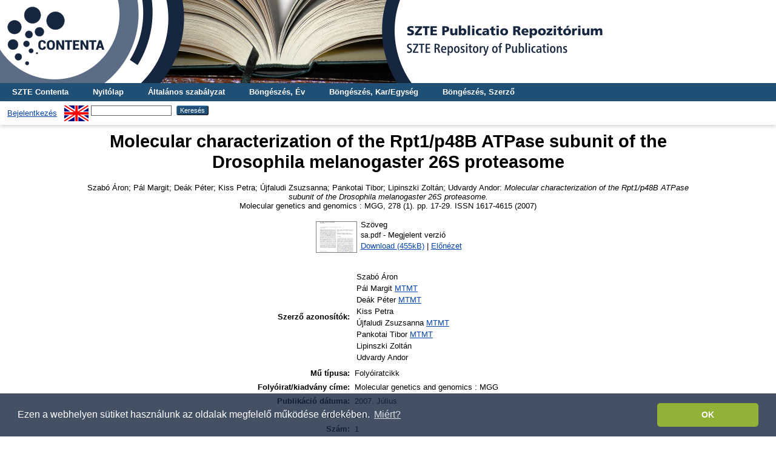

--- FILE ---
content_type: text/html; charset=utf-8
request_url: http://publicatio.bibl.u-szeged.hu/5792/
body_size: 7362
content:
<!DOCTYPE html PUBLIC "-//W3C//DTD XHTML 1.0 Transitional//EN" "http://www.w3.org/TR/xhtml1/DTD/xhtml1-transitional.dtd">
<html xmlns="http://www.w3.org/1999/xhtml">
  <head>
    <title> Molecular characterization of the Rpt1/p48B ATPase subunit of the Drosophila melanogaster 26S proteasome  - SZTE Publicatio Repozitórium</title>
    <link rel="Top" href="http://publicatio.bibl.u-szeged.hu/" />
    <link rel="Sword" href="https://publicatio.bibl.u-szeged.hu/sword-app/servicedocument" />
    <link rel="SwordDeposit" href="https://publicatio.bibl.u-szeged.hu/id/contents" />
    <link rel="Search" type="text/html" href="https://publicatio.bibl.u-szeged.hu/cgi/search" />
    <link rel="Search" type="application/opensearchdescription+xml" href="https://publicatio.bibl.u-szeged.hu/cgi/opensearchdescription" />
    
    <script type="text/javascript" src="/javascript/auto.js"><!-- padder --></script>
    <link rel="stylesheet" type="text/css" href="/style/auto.css" />
    <style type="text/css" media="print">.ep_noprint { display: none }</style>
    <link rel="icon" href="/favicon.ico" type="image/x-icon" />
    <link rel="shortcut icon" href="/favicon.ico" type="image/x-icon" />
    <meta name="eprints.eprintid" content="5792" />
<meta name="eprints.rev_number" content="14" />
<meta name="eprints.eprint_status" content="archive" />
<meta name="eprints.userid" content="1301" />
<meta name="eprints.dir" content="disk0/00/00/57/92" />
<meta name="eprints.datestamp" content="2015-11-05 09:22:27" />
<meta name="eprints.lastmod" content="2022-09-19 11:00:57" />
<meta name="eprints.status_changed" content="2015-11-05 09:22:27" />
<meta name="eprints.type" content="article" />
<meta name="eprints.metadata_visibility" content="show" />
<meta name="eprints.creators_name" content="Szabó, Áron" />
<meta name="eprints.creators_name" content="Pál, Margit" />
<meta name="eprints.creators_name" content="Deák, Péter" />
<meta name="eprints.creators_name" content="Kiss, Petra" />
<meta name="eprints.creators_name" content="Újfaludi, Zsuzsanna" />
<meta name="eprints.creators_name" content="Pankotai, Tibor" />
<meta name="eprints.creators_name" content="Lipinszki, Zoltán" />
<meta name="eprints.creators_name" content="Udvardy, Andor" />
<meta name="eprints.creators_mtmtauthid" content="10025193" />
<meta name="eprints.creators_mtmtauthid" content="10010808" />
<meta name="eprints.creators_mtmtauthid" content="10019402" />
<meta name="eprints.creators_mtmtauthid" content="10019401" />
<meta name="eprints.title" content="Molecular characterization of the Rpt1/p48B ATPase subunit of the Drosophila melanogaster 26S proteasome" />
<meta name="eprints.ispublished" content="pub" />
<meta name="eprints.subjects" content="1_6_0_0_0" />
<meta name="eprints.full_text_status" content="public" />
<meta name="eprints.abstract" content="The function and the molecular properties of the Rpt1/p48B ATPase subunit of the regulatory particle of the Drosophila melanogaster 26S proteasome have been studied by analyzing three mutant Drosophila stocks in which P-element insertions occurred in the 5'-non-translated region of the Rpt1/p48B gene. These P-element insertions resulted in larval lethality during the second instar larval phase. Since the Rpt1/p48B gene resides within a long intron of an annotated, but uncharacterized Drosophila gene (CG17985), the second instar larval lethality may be a consequence of a combined damage to two independent genes. To analyze the phenotypic effect of the mutations affecting the Rpt1/p48B gene alone, imprecise P-element excision mutants were selected. One of them, the pupal lethal P1 mutation, is a hypomorphic allele of the Rpt1/p48B gene, in which the displacement of two essential regulatory sequences of the gene occurred due to the insertion of a 32 bp residual P-element sequence. This mutation caused a 30-fold drop in the cellular concentration of the Rpt1/p48B mRNA. The decline in the cellular Rpt1/p48B protein concentration induced serious damage in the assembly of the 26S proteasomes, the accumulation of multiubiquitinated proteins, a change in the phosphorylation pattern of the subunit and depletion of this ATPase protein from the chromatin." />
<meta name="eprints.date" content="2007-07" />
<meta name="eprints.date_type" content="published" />
<meta name="eprints.publication" content="Molecular genetics and genomics : MGG" />
<meta name="eprints.volume" content="278" />
<meta name="eprints.number" content="1" />
<meta name="eprints.pagerange" content="17-29" />
<meta name="eprints.id_number" content="247837" />
<meta name="eprints.institution" content="szte" />
<meta name="eprints.faculty" content="ttik" />
<meta name="eprints.refereed" content="TRUE" />
<meta name="eprints.issn" content="1617-4615" />
<meta name="eprints.mtmt_id" content="247837" />
<meta name="eprints.doi_id" content="10.1007/s00438-007-0223-3" />
<meta name="eprints.joginy" content="igen" />
<meta name="eprints.lang" content="eng" />
<meta name="eprints.woslamr_times_cited" content="2" />
<meta name="eprints.woslamr_cluster" content="000247243000002" />
<meta name="eprints.woslamr_source_url" content="https://www.webofscience.com/api/gateway?GWVersion=2&amp;SrcApp=PARTNER_APP&amp;SrcAuth=LinksAMR&amp;KeyUT=WOS:000247243000002&amp;DestLinkType=FullRecord&amp;DestApp=ALL_WOS&amp;UsrCustomerID=d217484391d0ed45c7d92330f82566c5" />
<meta name="eprints.woslamr_citing_articles_url" content="https://www.webofscience.com/api/gateway?GWVersion=2&amp;SrcApp=PARTNER_APP&amp;SrcAuth=LinksAMR&amp;KeyUT=WOS:000247243000002&amp;DestLinkType=CitingArticles&amp;DestApp=ALL_WOS&amp;UsrCustomerID=d217484391d0ed45c7d92330f82566c5" />
<meta name="eprints.woslamr_related_records_url" content="https://www.webofscience.com/api/gateway?GWVersion=2&amp;SrcApp=PARTNER_APP&amp;SrcAuth=LinksAMR&amp;KeyUT=WOS:000247243000002&amp;DestLinkType=RelatedRecords&amp;DestApp=ALL_WOS&amp;UsrCustomerID=d217484391d0ed45c7d92330f82566c5" />
<meta name="eprints.fp7_type" content="info:eu-repo/semantics/article" />
<meta name="eprints.citation" content="    Szabó Áron;  Pál Margit;  Deák Péter;  Kiss Petra;  Újfaludi Zsuzsanna;  Pankotai Tibor;  Lipinszki Zoltán;  Udvardy Andor: Molecular characterization of the Rpt1/p48B ATPase subunit of the Drosophila melanogaster 26S proteasome.
  Molecular genetics and genomics : MGG, 278 (1).  pp. 17-29.  ISSN 1617-4615 (2007)     " />
<meta name="eprints.document_url" content="http://publicatio.bibl.u-szeged.hu/5792/1/sa.pdf" />
<link rel="schema.DC" href="http://purl.org/DC/elements/1.0/" />
<meta name="DC.relation" content="http://publicatio.bibl.u-szeged.hu/5792/" />
<meta name="DC.title" content="Molecular characterization of the Rpt1/p48B ATPase subunit of the Drosophila melanogaster 26S proteasome" />
<meta name="DC.creator" content=" Szabó Áron" />
<meta name="DC.creator" content=" Pál Margit" />
<meta name="DC.creator" content=" Deák Péter" />
<meta name="DC.creator" content=" Kiss Petra" />
<meta name="DC.creator" content=" Újfaludi Zsuzsanna" />
<meta name="DC.creator" content=" Pankotai Tibor" />
<meta name="DC.creator" content=" Lipinszki Zoltán" />
<meta name="DC.creator" content=" Udvardy Andor" />
<meta name="DC.subject" content="01.06. Biológiai tudományok" />
<meta name="DC.description" content="The function and the molecular properties of the Rpt1/p48B ATPase subunit of the regulatory particle of the Drosophila melanogaster 26S proteasome have been studied by analyzing three mutant Drosophila stocks in which P-element insertions occurred in the 5'-non-translated region of the Rpt1/p48B gene. These P-element insertions resulted in larval lethality during the second instar larval phase. Since the Rpt1/p48B gene resides within a long intron of an annotated, but uncharacterized Drosophila gene (CG17985), the second instar larval lethality may be a consequence of a combined damage to two independent genes. To analyze the phenotypic effect of the mutations affecting the Rpt1/p48B gene alone, imprecise P-element excision mutants were selected. One of them, the pupal lethal P1 mutation, is a hypomorphic allele of the Rpt1/p48B gene, in which the displacement of two essential regulatory sequences of the gene occurred due to the insertion of a 32 bp residual P-element sequence. This mutation caused a 30-fold drop in the cellular concentration of the Rpt1/p48B mRNA. The decline in the cellular Rpt1/p48B protein concentration induced serious damage in the assembly of the 26S proteasomes, the accumulation of multiubiquitinated proteins, a change in the phosphorylation pattern of the subunit and depletion of this ATPase protein from the chromatin." />
<meta name="DC.date" content="2007-07" />
<meta name="DC.type" content="Folyóiratcikk" />
<meta name="DC.type" content="PeerReviewed" />
<meta name="DC.format" content="text" />
<meta name="DC.identifier" content="http://publicatio.bibl.u-szeged.hu/5792/1/sa.pdf" />
<meta name="DC.identifier" content="    Szabó Áron;  Pál Margit;  Deák Péter;  Kiss Petra;  Újfaludi Zsuzsanna;  Pankotai Tibor;  Lipinszki Zoltán;  Udvardy Andor: Molecular characterization of the Rpt1/p48B ATPase subunit of the Drosophila melanogaster 26S proteasome.
  Molecular genetics and genomics : MGG, 278 (1).  pp. 17-29.  ISSN 1617-4615 (2007)     " />
<meta name="DC.identifier" content="doi:10.1007/s00438-007-0223-3" />
<meta name="DC.relation" content="247837" />
<meta name="DC.language" content="eng" />
<link rel="alternate" href="http://publicatio.bibl.u-szeged.hu/cgi/export/eprint/5792/DC/publicatio-eprint-5792.txt" type="text/plain; charset=utf-8" title="Dublin Core" />
<link rel="alternate" href="http://publicatio.bibl.u-szeged.hu/cgi/export/eprint/5792/COinS/publicatio-eprint-5792.txt" type="text/plain; charset=utf-8" title="OpenURL ContextObject in Span" />
<link rel="alternate" href="http://publicatio.bibl.u-szeged.hu/cgi/export/eprint/5792/Refer/publicatio-eprint-5792.refer" type="text/plain" title="Refer" />
<link rel="alternate" href="http://publicatio.bibl.u-szeged.hu/cgi/export/eprint/5792/Text/publicatio-eprint-5792.txt" type="text/plain; charset=utf-8" title="ASCII Citation" />
<link rel="alternate" href="http://publicatio.bibl.u-szeged.hu/cgi/export/eprint/5792/DC_Ext/publicatio-eprint-5792.txt" type="text/plain; charset=utf-8" title="Dublin Core" />
<link rel="alternate" href="http://publicatio.bibl.u-szeged.hu/cgi/export/eprint/5792/MARC/publicatio-eprint-5792.txt" title="MARC" />
<link rel="alternate" href="http://publicatio.bibl.u-szeged.hu/cgi/export/eprint/5792/OAI_MARC/publicatio-eprint-5792.xml" type="text/xml" title="MARC - OAI Schema" />
<link rel="alternate" href="http://publicatio.bibl.u-szeged.hu/cgi/export/eprint/5792/RIS/publicatio-eprint-5792.ris" type="text/plain" title="Reference Manager" />
<link rel="alternate" href="http://publicatio.bibl.u-szeged.hu/cgi/export/eprint/5792/EndNote/publicatio-eprint-5792.enw" type="text/plain; charset=utf-8" title="EndNote" />
<link rel="alternate" href="http://publicatio.bibl.u-szeged.hu/cgi/export/eprint/5792/OPENAIRE/publicatio-eprint-5792.xml" type="application/xml; charset=utf-8" title="OPENAIRE" />
<link rel="alternate" href="http://publicatio.bibl.u-szeged.hu/cgi/export/eprint/5792/HTML/publicatio-eprint-5792.html" type="text/html; charset=utf-8" title="HTML Citation" />
<link rel="Top" href="http://publicatio.bibl.u-szeged.hu/" />
    <link rel="Sword" href="http://publicatio.bibl.u-szeged.hu/sword-app/servicedocument" />
    <link rel="SwordDeposit" href="http://publicatio.bibl.u-szeged.hu/id/contents" />
    <link rel="Search" type="text/html" href="http://publicatio.bibl.u-szeged.hu/cgi/search" />
    <link rel="Search" type="application/opensearchdescription+xml" href="http://publicatio.bibl.u-szeged.hu/cgi/opensearchdescription" title="SZTE Publicatio Repozitórium" />
    <script type="text/javascript" src="http://www.gstatic.com/charts/loader.js">
//padder
</script><script type="text/javascript">
// <![CDATA[
google.load("visualization", "1", {packages:["corechart", "geochart"]});
// ]]></script><script type="text/javascript">
// <![CDATA[
var eprints_http_root = "http://publicatio.bibl.u-szeged.hu";
var eprints_http_cgiroot = "http://publicatio.bibl.u-szeged.hu/cgi";
var eprints_oai_archive_id = "publicatio.bibl.u-szeged.hu";
var eprints_logged_in = false;
var eprints_logged_in_userid = 0; 
var eprints_logged_in_username = ""; 
var eprints_logged_in_usertype = ""; 
// ]]></script>
    <style type="text/css">.ep_logged_in { display: none }</style>
    <link rel="stylesheet" type="text/css" href="/style/auto-3.4.3.css" />
    <script type="text/javascript" src="/javascript/auto-3.4.3.js">
//padder
</script>
    <!--[if lte IE 6]>
        <link rel="stylesheet" type="text/css" href="/style/ie6.css" />
   <![endif]-->
    <meta name="Generator" content="EPrints 3.4.3" />
    <meta http-equiv="Content-Type" content="text/html; charset=UTF-8" />
    <meta http-equiv="Content-Language" content="hu" />
    
    <!--<link rel="stylesheet" type="text/css" href="{$config{rel_path}}/style/nojs.css"/>-->
    <!--<script type="text/javascript" src="{$config{rel_path}}/javascript/jscss.js"></script>-->
    <!--[if lte IE 6]>
        <link rel="stylesheet" type="text/css" href="/style/ie6.css" />
    <![endif]-->
<!-- Google tag (gtag.js) -->
<script src="https://www.googletagmanager.com/gtag/js?id=G-P0J79ZV2YZ">// <!-- No script --></script>
<script>
  window.dataLayer = window.dataLayer || [];
  function gtag(){dataLayer.push(arguments);}
  gtag('js', new Date());

  gtag('config', 'G-P0J79ZV2YZ');
</script>

<link rel="stylesheet" type="text/css" href="https://www.ek.szte.hu/wp-content/themes/idolcorp/css/cookieconsent.min.css" />
<script src="https://www.ek.szte.hu/wp-content/themes/idolcorp/js/cookieconsent.min.js">// <!-- No script --></script>
<script>
window.addEventListener("load", function(){
window.cookieconsent.initialise({
  "palette": {
    "popup": {
      "background": "rgba(22,38,63,0.8)" 
    },
    "button": {
      "background": "#91B236",
      "text": "#ffffff" 
    }
  },
  "theme": "classic",
  "content": {
    "message": "Ezen a webhelyen sütiket használunk az oldalak megfelelő működése érdekében.",
    "dismiss": "OK",
    "link": "Miért?",
    "href": "https://www.ek.szte.hu/adatvedelmi-torekveseinkrol/" 
  }
})});
</script>    
  </head>
  <body>
    
    <div class="ep_tm_header ep_noprint">
      
	<a href="http://publicatio.bibl.u-szeged.hu/" title="SZTE Publicatio Repozitórium">
		<div style="background-image: url(/images/publicatioszegedhu_banner.jpg); width: 100%; height: 137px; background-repeat: no-repeat; background-color: #ffffff;">
		</div>	  
	</a>
	  
	  <!--<div class="ep_tm_site_logo">
        <a href="{$config{frontpage}}" title="{phrase('archive_name')}">
          <img alt="{phrase('archive_name')}" src="{$config{rel_path}}{$config{site_logo}}"/>
        </a>
      </div>-->
	  
      <ul class="ep_tm_menu">
<!--AKOS begin-->
        <li>
          <a href="http://contenta.bibl.u-szeged.hu">
            SZTE Contenta
          </a>
        </li>
<!--AKOS end-->
        <li>
          <a href="https://publicatio.bibl.u-szeged.hu">
            Nyitólap
          </a>
        </li>
        <li>
          <a href="https://publicatio.bibl.u-szeged.hu/information.html">
            Általános szabályzat
          </a>
        </li>
<!-- Csonti
         <li>
          <a href="{$config{http_url}}/view/" menu="ep_tm_menu_browse">
            <epc:phrase ref="template/navigation:browse"/>
          </a>
          <ul id="ep_tm_menu_browse" style="display:none;">
Csonti -->

            <li>
              <a href="https://publicatio.bibl.u-szeged.hu/view/year/">
                Böngészés, 
                Év
              </a>
            </li>
<!--
            <li>
              <a href="{$config{http_url}}/view/keywords/">
                <epc:phrase ref="bin/generate_views:indextitleprefix"/>
                <epc:phrase ref="viewname_eprint_keywords"/>
              </a>
            </li>
-->
<li>
              <a href="https://publicatio.bibl.u-szeged.hu/view/faculty/">
                Böngészés, 
                Kar/Egység
              </a>
            </li>


<!--AKOS
            
	<li>
              <a href="{$config{http_url}}/view/divisions/">
                <epc:phrase ref="bin/generate_views:indextitleprefix"/>
                <epc:phrase ref="viewname_eprint_divisions"/>
              </a>
            </li>
-->
            <li>
              <a href="https://publicatio.bibl.u-szeged.hu/view/creators/">
                Böngészés, 
                Szerző
              </a>
            </li>

<!--AKOS begin
            <li>
              <a href="{$config{http_url}}/view/ciklus/">
                <epc:phrase ref="bin/generate_views:indextitleprefix"/>
                <epc:phrase ref="viewname_eprint_ciklus"/>
              </a>
            </li>
AKOS end-->
    <!-- Csonti 
	     </ul>
	</li>

Csonti  -->

       
      </ul>
      <table class="ep_tm_searchbar">
        <tr>
          <td align="left">
            <ul class="ep_tm_key_tools" id="ep_tm_menu_tools" role="toolbar"><li><a href="/cgi/users/home">Bejelentkezés</a></li></ul>
          </td>
          <td align="right" style="white-space: nowrap">
            <div id="ep_tm_languages"><a href="/cgi/set_lang?lang=en&amp;referrer=http%3A%2F%2Fpublicatio.bibl.u-szeged.hu%2F5792%2F" title="English"><img src="/images/flags/en.png" align="top" border="0" alt="English" /></a></div>
            <form method="get" accept-charset="utf-8" action="https://publicatio.bibl.u-szeged.hu/cgi/search" style="display:inline">
              <input class="ep_tm_searchbarbox" size="20" type="text" name="q" />
              <input class="ep_tm_searchbarbutton" value="Keresés" type="submit" name="_action_search" />
              <input type="hidden" name="_action_search" value="Search" />
              <input type="hidden" name="_order" value="bytitle" />
              <input type="hidden" name="basic_srchtype" value="ALL" />
              <input type="hidden" name="_satisfyall" value="ALL" />
            </form>
          </td>
        </tr>
      </table>
    </div>
    <div>
      <div class="ep_tm_page_content">
        <h1 class="ep_tm_pagetitle">
          

Molecular characterization of the Rpt1/p48B ATPase subunit of the Drosophila melanogaster 26S proteasome


        </h1>
        <div class="ep_summary_content"><div class="ep_summary_content_left"></div><div class="ep_summary_content_right"></div><div class="ep_summary_content_top"></div><div class="ep_summary_content_main">
<script src="https://d1bxh8uas1mnw7.cloudfront.net/assets/embed.js">// <!-- No script --></script>
<script async="async" src="https://badge.dimensions.ai/badge.js">// <!-- No script --></script>
  <center>  <p style="margin-bottom: 1em">
    

<!--<choose>
  <when test="type = 'book' and is_set( creators )">
  <print expr="creators_name"/><if test="is_set(creators_kt)"><print expr="creators_kt"/></if>:
 </when>
  
      <when test="type = 'book' and creators_kt.one_of( 'szerk','forraskiad','ford','sajto','kollab','gyujt' )">
      <print expr="creators_name"/><if test="creators_kt='szerk'"> (szerk.)</if><if test="creators_kt='ford'"> (ford.)</if><if test="creators_kt='sajto'"> (sajt.)</if><if test="creators_kt='forraskiad'"> (forráskiad.)</if><if test="creators_kt='kollab'"> (kollab. közrem.)</if><if test="creators_kt='gyujt'"> (Gyűjtötte)</if>:
  </when>


  <when test="type = 'book' and !is_set( creators )">
    <print expr="editors_name"/>, ed<if test="length(editors_name) gt 1">s</if>.
  </when>

  <when test="type = 'patent'">
    <print expr="patent_applicant"/>

  </when>
  
    <when test="type = 'article' and creators_kt.one_of('szerk','forraskiad','ford','sajto','kollab')">
      <print expr="creators_name"/><if test="creators_kt='szerk'"> (szerk.)</if><if test="creators_kt='ford'"> (ford.)</if><if test="creators_kt='sajto'"> (sajt.)</if><if test="creators_kt='forraskiad'"> (forráskiad.)</if><if test="creators_kt='kollab'"> (kollab. közrem.)</if><if test="creators_kt='gyujt'"> (Gyűjtötte)</if>:
  </when>

  <otherwise>
   <print expr="creators_name"/>:
   </otherwise>

	
</choose>-->
<!--
<if test="date">(<print expr="date" opts="res=year"/>)</if>
-->

<span class="person_name"> Szabó Áron</span>;  <span class="person_name"> Pál Margit</span>;  <span class="person_name"> Deák Péter</span>;  <span class="person_name"> Kiss Petra</span>;  <span class="person_name"> Újfaludi Zsuzsanna</span>;  <span class="person_name"> Pankotai Tibor</span>;  <span class="person_name"> Lipinszki Zoltán</span>;  <span class="person_name"> Udvardy Andor</span>:

<em>Molecular characterization of the Rpt1/p48B ATPase subunit of the Drosophila melanogaster 26S proteasome.</em><br />


    Molecular genetics and genomics : MGG, 278 (1).
     pp. 17-29.
     ISSN 1617-4615
    (2007) 
 


  



  </p></center>
  

   
     
  
    
      
      
<center><table>
          
          <tr>
            <td valign="top" align="right"><a class="ep_document_link" onblur="EPJS_HidePreview( event, 'doc_preview_24116', 'right' );" onfocus="EPJS_ShowPreview( event, 'doc_preview_24116', 'right' );" href="https://publicatio.bibl.u-szeged.hu/5792/1/sa.pdf" onmouseover="EPJS_ShowPreview( event, 'doc_preview_24116', 'right' );" onmouseout="EPJS_HidePreview( event, 'doc_preview_24116', 'right' );"><img class="ep_doc_icon" alt="[thumbnail of sa.pdf]" src="https://publicatio.bibl.u-szeged.hu/5792/1.hassmallThumbnailVersion/sa.pdf" border="0" /></a><div id="doc_preview_24116" class="ep_preview"><div><div><span><img class="ep_preview_image" id="doc_preview_24116_img" alt="" src="https://publicatio.bibl.u-szeged.hu/5792/1.haspreviewThumbnailVersion/sa.pdf" border="0" /><div class="ep_preview_title">Előnézet</div></span></div></div></div></td>
            <td valign="top">
              

<!-- document citation -->


<span class="ep_document_citation">
<span class="document_format">Szöveg</span>
<br /><span class="document_filename">sa.pdf</span>
 - Megjelent verzió
<!-- Dori <epc:if test="security != 'public'">
  <br />Korlátozott. <epc:print expr="security"/><epc:if test="date_embargo">. Elérhető: <epc:print expr="date_embargo"/></epc:if>
</epc:if>-->





</span>

<br />
              <a href="http://publicatio.bibl.u-szeged.hu/5792/1/sa.pdf">Download (455kB)</a>
              
			  
			  | <a href="https://publicatio.bibl.u-szeged.hu/5792/1.haslightboxThumbnailVersion/sa.pdf" rel="lightbox[docs] nofollow" title="   Szöveg &lt;http://publicatio.bibl.u-szeged.hu/5792/1/sa.pdf&gt; 
sa.pdf  - Megjelent verzió      ">Előnézet</a>
			  
			  
              
  
              <ul>
              
              </ul>
            </td>
          </tr>
        
        </table></center>
    

  

<!--
<center>
  <epc:if test="userid.as_item(){usertype} = 'editor' or userid.as_item(){username} = 'admin'">
      <epc:phrase ref="eprint_fieldname_note"/>: <epc:print expr="note" />
  </epc:if>
</center>

  <epc:if test="abstract">
    <h2><epc:phrase ref="eprint_fieldname_abstract"/></h2>
    <p style="text-align: left; margin: 1em auto 0em auto"><epc:print expr="abstract" /></p>
  </epc:if>

  <epc:if test="hungarian_title">
    <h2><epc:phrase ref="eprint_fieldname_hungarian_title"/></h2>
    <p style="text-align: left; margin: 1em auto 0em auto"><epc:print expr="hungarian_title" /></p>
  </epc:if>

 <epc:if test="english_title">
    <h2><epc:phrase ref="eprint_fieldname_english_title"/></h2>
    <p style="text-align: left; margin: 1em auto 0em auto"><epc:print expr="english_title" /></p>
  </epc:if>

<epc:if test="faculty">
    <h2><epc:phrase ref="eprint_fieldname_faculty"/></h2>
    <p style="text-align: left; margin: 1em auto 0em auto"><epc:print expr="faculty" /></p>
  </epc:if>

<epc:if test="department">
    <h2><epc:phrase ref="eprint_fieldname_department"/></h2>
    <p style="text-align: left; margin: 1em auto 0em auto"><epc:print expr="department" /></p>
  </epc:if>

<epc:if test="establishment">
    <h2><epc:phrase ref="eprint_fieldname_establishment"/></h2>
    <p style="text-align: left; margin: 1em auto 0em auto"><epc:print expr="establishment" /></p>
  </epc:if>

<epc:if test="institution">
    <h2><epc:phrase ref="eprint_fieldname_institution"/></h2>
    <p style="text-align: left; margin: 1em auto 0em auto"><epc:print expr="institution" /></p>
  </epc:if>

<epc:if test="collection">
    <h2><epc:phrase ref="eprint_fieldname_collection"/></h2>
    <p style="text-align: left; margin: 1em auto 0em auto"><epc:print expr="collection" /></p>
  </epc:if>

-->
<center><table style="margin-bottom: 1em; margin-top: 1em;" cellpadding="3">
    <tr>
      <th align="right">Szerző azonosítók:</th>
      <td><table><tr><td>Szabó Áron</td></tr><tr><td>Pál Margit <a href="https://www.mtmt.hu/szerzo/10025193" target="_blank">MTMT</a></td></tr><tr><td>Deák Péter <a href="https://www.mtmt.hu/szerzo/10010808" target="_blank">MTMT</a></td></tr><tr><td>Kiss Petra</td></tr><tr><td>Újfaludi Zsuzsanna <a href="https://www.mtmt.hu/szerzo/10019402" target="_blank">MTMT</a></td></tr><tr><td>Pankotai Tibor <a href="https://www.mtmt.hu/szerzo/10019401" target="_blank">MTMT</a></td></tr><tr><td>Lipinszki Zoltán</td></tr><tr><td>Udvardy Andor</td></tr></table></td>
    </tr>
    <tr>
      <th align="right">Mű típusa:</th>
      <td>
        Folyóiratcikk
        
        
        
      </td>
    </tr>
    
    
      
    
      
        <tr>
          <th align="right">Folyóirat/kiadvány címe:</th>
          <td valign="top">Molecular genetics and genomics : MGG</td>
        </tr>
      
    
      
        <tr>
          <th align="right">Publikáció dátuma:</th>
          <td valign="top">2007. Július</td>
        </tr>
      
    
      
        <tr>
          <th align="right">Kötet:</th>
          <td valign="top">278</td>
        </tr>
      
    
      
        <tr>
          <th align="right">Szám:</th>
          <td valign="top">1</td>
        </tr>
      
    
      
    
      
        <tr>
          <th align="right">Oldalak:</th>
          <td valign="top">pp. 17-29</td>
        </tr>
      
    
      
    
      
        <tr>
          <th align="right">ISSN:</th>
          <td valign="top">1617-4615</td>
        </tr>
      
    
      
    
      
    
      
    
      
        <tr>
          <th align="right">Kar/Egység:</th>
          <td valign="top"><a href="http://publicatio.bibl.u-szeged.hu/view/faculty/ttik/">Természettudományi és Informatikai Kar</a></td>
        </tr>
      
    
      
    
      
        <tr>
          <th align="right">Intézmény:</th>
          <td valign="top">Szegedi Tudományegyetem (2000-)</td>
        </tr>
      
    
      
        <tr>
          <th align="right">Nyelv:</th>
          <td valign="top">angol</td>
        </tr>
      
    
      
    
      
    
      
        <tr>
          <th align="right">MTMT rekordazonosító:</th>
          <td valign="top"><a href="https://m2.mtmt.hu/gui2/?mode=browse&amp;params=publication;247837" target="_blank">247837</a></td>
        </tr>
      
    
      
        <tr>
          <th align="right">DOI azonosító:</th>
          <td valign="top"><a href="https://doi.org/10.1007/s00438-007-0223-3" target="_blank">https://doi.org/10.1007/s00438-007-0223-3</a></td>
        </tr>
      
    
      
    
      
        <tr>
          <th align="right">Dátum:</th>
          <td valign="top">2015. Nov. 05. 09:22</td>
        </tr>
      
    
      
        <tr>
          <th align="right">Utolsó módosítás:</th>
          <td valign="top">2022. Szep. 19. 11:00</td>
        </tr>
      
    

 <tr>
      <th align="right">URI:</th>
      <td valign="top"><a href="http://publicatio.bibl.u-szeged.hu/id/eprint/5792">http://publicatio.bibl.u-szeged.hu/id/eprint/5792</a></td>
    </tr>
	</table></center>
	
<table>
  <tr><td>
      
        Hivatkozások száma a Web of Science® -ben: 2
        
    </td>
	<td valign="top">
      
        <a href="https://www.webofscience.com/api/gateway?GWVersion=2&amp;SrcApp=PARTNER_APP&amp;SrcAuth=LinksAMR&amp;KeyUT=WOS:000247243000002&amp;DestLinkType=CitingArticles&amp;DestApp=ALL_WOS&amp;UsrCustomerID=d217484391d0ed45c7d92330f82566c5" target="_blank">Idéző cikkek megtekintése a Web of Science® felületén</a>
		
		</td></tr>    
</table>

  
  

  
 <center> <h3>Actions (login required)</h3></center>
   <center> <table class="ep_summary_page_actions">
    
      <tr>
        <td><a href="/cgi/users/home?screen=EPrint%3A%3AView&amp;eprintid=5792"><img src="/style/images/action_view.png" alt="Tétel nézet" class="ep_form_action_icon" role="button" /></a></td>
        <td>Tétel nézet</td>
      </tr>
    </table></center>
  
  <table><tr><td><span class="__dimensions_badge_embed__" data-doi="10.1007/s00438-007-0223-3" data-hide-zero-citations="true" data-legend="always" data-style="small_circle"></span></td>
 <td><div align="center" class="altmetric-embed" data-badge-details="right" data-badge-type="donut" data-hide-no-mentions="true"></div></td></tr></table>

</div><div class="ep_summary_content_bottom"></div><div class="ep_summary_content_after"></div></div>
      </div>
    </div>
    <div class="ep_tm_footer ep_noprint">
      <div class="ep_tm_eprints_logo">
        <a href="http://eprints.org/software/" target="_blank">
          <img alt="EPrints Logo" src="/images/eprintslogo.gif" />
        </a>
     <a href="http://www.base-search.net/" target="_blank">
          <img alt="Bielefeld Academic Search Engine" title="Bielefeld Academic Search Engine" src="/images/logo_base.gif" />
        </a>
	<a href="https://www.mtmt.hu/minositett_repozitoriumok" target="_blank">
          <img alt="MTMT Minősített Repozitórium" title="MTMT Minősített Repozitórium" src="/images/mtmt.jpg" width="100" height="100" />
        </a>
	 </div>
      <div><a href="https://publicatio.bibl.u-szeged.hu/cgi/users/login">Bejelentkezés szerkesztőként.</a><br /> Itt kérhet technikai vagy tartalmi segítséget: <a href="mailto:publicatio@ek.szte.hu">publicatio AT ek.szte.hu</a> <br />Az SZTE Klebelsberg Könyvtár és Levéltár által működtetett <strong>SZTE Publicatio Repozitórium</strong> megkapta az MTMT Repozitórium Minősítő Bizottságától a <strong>"Minősített repozitórium"</strong> tanúsítványt.<br />SZTE Publicatio Repozitórium is powered by <em><a href="http://eprints.org/software/">EPrints 3</a></em> which is developed by the <a href="http://www.ecs.soton.ac.uk/">School of Electronics and Computer Science</a> at the University of Southampton. <a href="https://publicatio.bibl.u-szeged.hu/eprints/">More information and software credits</a>.</div>
 </div>
  </body>
</html>